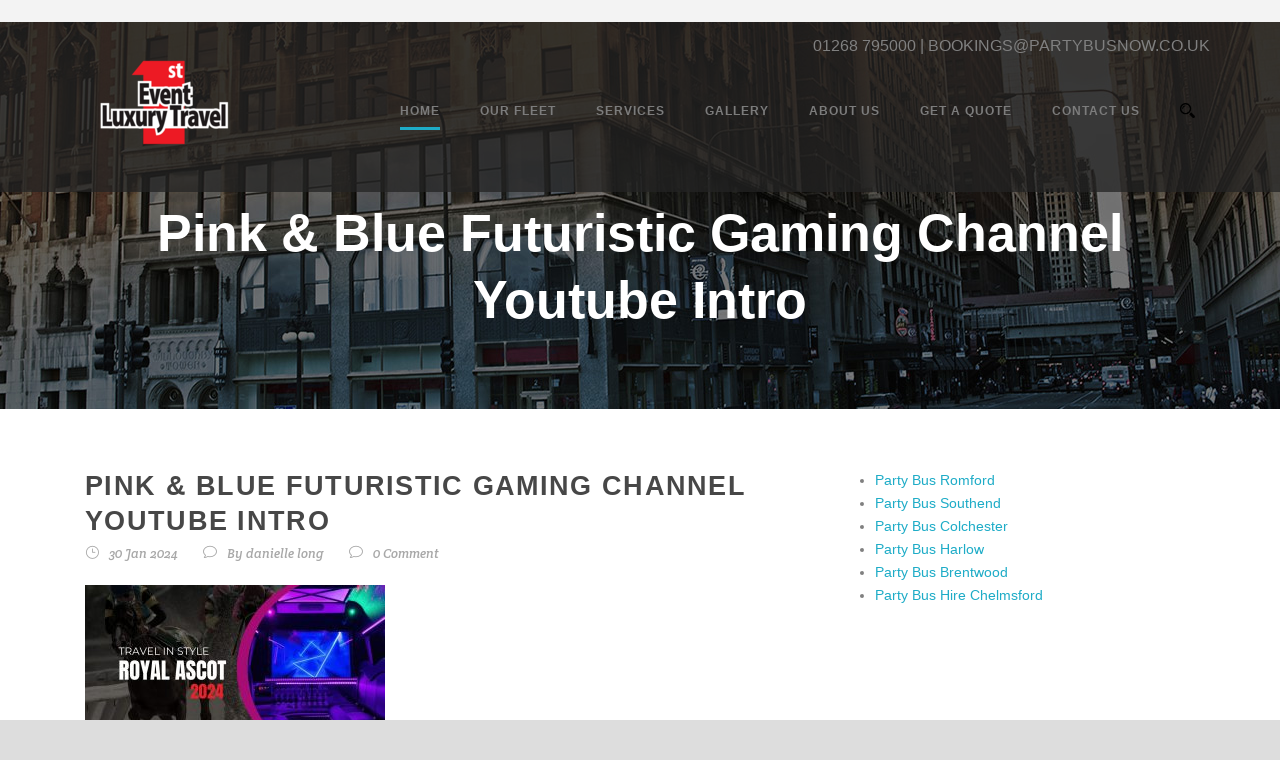

--- FILE ---
content_type: text/html; charset=UTF-8
request_url: https://1steventlimousines.co.uk/pink-blue-futuristic-gaming-channel-youtube-intro
body_size: 14549
content:
<!DOCTYPE html>
<!--[if IE 7]><html class="ie ie7 ltie8 ltie9" dir="ltr" lang="en-GB" prefix="og: https://ogp.me/ns#"><![endif]-->
<!--[if IE 8]><html class="ie ie8 ltie9" dir="ltr" lang="en-GB" prefix="og: https://ogp.me/ns#"><![endif]-->
<!--[if !(IE 7) | !(IE 8)  ]><!-->
<html dir="ltr" lang="en-GB" prefix="og: https://ogp.me/ns#">
<!--<![endif]-->

<head>
	<meta charset="UTF-8" />
	<meta name="viewport" content="initial-scale=1.0" />	
		
	<link rel="pingback" href="https://1steventlimousines.co.uk/xmlrpc.php" />
	<link rel="dns-prefetch" href="//cdn.hu-manity.co" />
		<!-- Cookie Compliance -->
		<script type="text/javascript">var huOptions = {"appID":"1steventlimousinescouk-2bb8250","currentLanguage":"en","blocking":false,"globalCookie":false,"isAdmin":false,"privacyConsent":true,"forms":[]};</script>
		<script type="text/javascript" src="https://cdn.hu-manity.co/hu-banner.min.js"></script><title>Pink &amp; Blue Futuristic Gaming Channel Youtube Intro | 1st Event Limousines</title>

		<!-- All in One SEO 4.9.3 - aioseo.com -->
	<meta name="robots" content="max-image-preview:large" />
	<meta name="author" content="danielle long"/>
	<link rel="canonical" href="https://1steventlimousines.co.uk/pink-blue-futuristic-gaming-channel-youtube-intro" />
	<meta name="generator" content="All in One SEO (AIOSEO) 4.9.3" />
		<meta property="og:locale" content="en_GB" />
		<meta property="og:site_name" content="1st Event Limousines" />
		<meta property="og:type" content="article" />
		<meta property="og:title" content="Pink &amp; Blue Futuristic Gaming Channel Youtube Intro | 1st Event Limousines" />
		<meta property="og:url" content="https://1steventlimousines.co.uk/pink-blue-futuristic-gaming-channel-youtube-intro" />
		<meta property="og:image" content="https://www.nickb105.sg-host.com/wp-content/uploads/2015/06/dodgefront1.png" />
		<meta property="og:image:secure_url" content="https://www.nickb105.sg-host.com/wp-content/uploads/2015/06/dodgefront1.png" />
		<meta property="article:published_time" content="2024-01-30T11:13:01+00:00" />
		<meta property="article:modified_time" content="2024-01-30T11:13:01+00:00" />
		<meta name="twitter:card" content="summary" />
		<meta name="twitter:title" content="Pink &amp; Blue Futuristic Gaming Channel Youtube Intro | 1st Event Limousines" />
		<meta name="twitter:image" content="https://www.nickb105.sg-host.com/wp-content/uploads/2015/06/dodgefront1.png" />
		<script type="application/ld+json" class="aioseo-schema">
			{"@context":"https:\/\/schema.org","@graph":[{"@type":"BreadcrumbList","@id":"https:\/\/1steventlimousines.co.uk\/pink-blue-futuristic-gaming-channel-youtube-intro#breadcrumblist","itemListElement":[{"@type":"ListItem","@id":"https:\/\/1steventlimousines.co.uk#listItem","position":1,"name":"Home","item":"https:\/\/1steventlimousines.co.uk","nextItem":{"@type":"ListItem","@id":"https:\/\/1steventlimousines.co.uk\/pink-blue-futuristic-gaming-channel-youtube-intro#listItem","name":"Pink &#038; Blue Futuristic Gaming Channel Youtube Intro"}},{"@type":"ListItem","@id":"https:\/\/1steventlimousines.co.uk\/pink-blue-futuristic-gaming-channel-youtube-intro#listItem","position":2,"name":"Pink &#038; Blue Futuristic Gaming Channel Youtube Intro","previousItem":{"@type":"ListItem","@id":"https:\/\/1steventlimousines.co.uk#listItem","name":"Home"}}]},{"@type":"ItemPage","@id":"https:\/\/1steventlimousines.co.uk\/pink-blue-futuristic-gaming-channel-youtube-intro#itempage","url":"https:\/\/1steventlimousines.co.uk\/pink-blue-futuristic-gaming-channel-youtube-intro","name":"Pink & Blue Futuristic Gaming Channel Youtube Intro | 1st Event Limousines","inLanguage":"en-GB","isPartOf":{"@id":"https:\/\/1steventlimousines.co.uk\/#website"},"breadcrumb":{"@id":"https:\/\/1steventlimousines.co.uk\/pink-blue-futuristic-gaming-channel-youtube-intro#breadcrumblist"},"author":{"@id":"https:\/\/1steventlimousines.co.uk\/author\/daniellelong#author"},"creator":{"@id":"https:\/\/1steventlimousines.co.uk\/author\/daniellelong#author"},"datePublished":"2024-01-30T11:13:01+00:00","dateModified":"2024-01-30T11:13:01+00:00"},{"@type":"Organization","@id":"https:\/\/1steventlimousines.co.uk\/#organization","name":"1st Event Limousines","url":"https:\/\/1steventlimousines.co.uk\/"},{"@type":"Person","@id":"https:\/\/1steventlimousines.co.uk\/author\/daniellelong#author","url":"https:\/\/1steventlimousines.co.uk\/author\/daniellelong","name":"danielle long","image":{"@type":"ImageObject","@id":"https:\/\/1steventlimousines.co.uk\/pink-blue-futuristic-gaming-channel-youtube-intro#authorImage","url":"https:\/\/secure.gravatar.com\/avatar\/c4bf1cd723d80f641e7a25f105d26b0e15ca5de9657f8694239476f6bd76e69d?s=96&d=mm&r=g","width":96,"height":96,"caption":"danielle long"}},{"@type":"WebSite","@id":"https:\/\/1steventlimousines.co.uk\/#website","url":"https:\/\/1steventlimousines.co.uk\/","name":"1st Event Limousines","inLanguage":"en-GB","publisher":{"@id":"https:\/\/1steventlimousines.co.uk\/#organization"}}]}
		</script>
		<!-- All in One SEO -->

<link rel='dns-prefetch' href='//maps.google.com' />
<link rel='dns-prefetch' href='//fonts.googleapis.com' />
<link rel="alternate" type="application/rss+xml" title="1st Event Limousines &raquo; Feed" href="https://1steventlimousines.co.uk/feed" />
<link rel="alternate" type="application/rss+xml" title="1st Event Limousines &raquo; Comments Feed" href="https://1steventlimousines.co.uk/comments/feed" />
<link rel="alternate" type="application/rss+xml" title="1st Event Limousines &raquo; Pink &#038; Blue Futuristic Gaming Channel Youtube Intro Comments Feed" href="https://1steventlimousines.co.uk/feed/?attachment_id=7333" />
<link rel="alternate" title="oEmbed (JSON)" type="application/json+oembed" href="https://1steventlimousines.co.uk/wp-json/oembed/1.0/embed?url=https%3A%2F%2F1steventlimousines.co.uk%2Fpink-blue-futuristic-gaming-channel-youtube-intro" />
<link rel="alternate" title="oEmbed (XML)" type="text/xml+oembed" href="https://1steventlimousines.co.uk/wp-json/oembed/1.0/embed?url=https%3A%2F%2F1steventlimousines.co.uk%2Fpink-blue-futuristic-gaming-channel-youtube-intro&#038;format=xml" />
<style id='wp-img-auto-sizes-contain-inline-css' type='text/css'>
img:is([sizes=auto i],[sizes^="auto," i]){contain-intrinsic-size:3000px 1500px}
/*# sourceURL=wp-img-auto-sizes-contain-inline-css */
</style>
<link rel='stylesheet' id='layerslider-css' href='https://1steventlimousines.co.uk/wp-content/plugins/LayerSlider/assets/static/layerslider/css/layerslider.css?ver=8.1.2' type='text/css' media='all' />
<style id='wp-emoji-styles-inline-css' type='text/css'>

	img.wp-smiley, img.emoji {
		display: inline !important;
		border: none !important;
		box-shadow: none !important;
		height: 1em !important;
		width: 1em !important;
		margin: 0 0.07em !important;
		vertical-align: -0.1em !important;
		background: none !important;
		padding: 0 !important;
	}
/*# sourceURL=wp-emoji-styles-inline-css */
</style>
<style id='wp-block-library-inline-css' type='text/css'>
:root{--wp-block-synced-color:#7a00df;--wp-block-synced-color--rgb:122,0,223;--wp-bound-block-color:var(--wp-block-synced-color);--wp-editor-canvas-background:#ddd;--wp-admin-theme-color:#007cba;--wp-admin-theme-color--rgb:0,124,186;--wp-admin-theme-color-darker-10:#006ba1;--wp-admin-theme-color-darker-10--rgb:0,107,160.5;--wp-admin-theme-color-darker-20:#005a87;--wp-admin-theme-color-darker-20--rgb:0,90,135;--wp-admin-border-width-focus:2px}@media (min-resolution:192dpi){:root{--wp-admin-border-width-focus:1.5px}}.wp-element-button{cursor:pointer}:root .has-very-light-gray-background-color{background-color:#eee}:root .has-very-dark-gray-background-color{background-color:#313131}:root .has-very-light-gray-color{color:#eee}:root .has-very-dark-gray-color{color:#313131}:root .has-vivid-green-cyan-to-vivid-cyan-blue-gradient-background{background:linear-gradient(135deg,#00d084,#0693e3)}:root .has-purple-crush-gradient-background{background:linear-gradient(135deg,#34e2e4,#4721fb 50%,#ab1dfe)}:root .has-hazy-dawn-gradient-background{background:linear-gradient(135deg,#faaca8,#dad0ec)}:root .has-subdued-olive-gradient-background{background:linear-gradient(135deg,#fafae1,#67a671)}:root .has-atomic-cream-gradient-background{background:linear-gradient(135deg,#fdd79a,#004a59)}:root .has-nightshade-gradient-background{background:linear-gradient(135deg,#330968,#31cdcf)}:root .has-midnight-gradient-background{background:linear-gradient(135deg,#020381,#2874fc)}:root{--wp--preset--font-size--normal:16px;--wp--preset--font-size--huge:42px}.has-regular-font-size{font-size:1em}.has-larger-font-size{font-size:2.625em}.has-normal-font-size{font-size:var(--wp--preset--font-size--normal)}.has-huge-font-size{font-size:var(--wp--preset--font-size--huge)}.has-text-align-center{text-align:center}.has-text-align-left{text-align:left}.has-text-align-right{text-align:right}.has-fit-text{white-space:nowrap!important}#end-resizable-editor-section{display:none}.aligncenter{clear:both}.items-justified-left{justify-content:flex-start}.items-justified-center{justify-content:center}.items-justified-right{justify-content:flex-end}.items-justified-space-between{justify-content:space-between}.screen-reader-text{border:0;clip-path:inset(50%);height:1px;margin:-1px;overflow:hidden;padding:0;position:absolute;width:1px;word-wrap:normal!important}.screen-reader-text:focus{background-color:#ddd;clip-path:none;color:#444;display:block;font-size:1em;height:auto;left:5px;line-height:normal;padding:15px 23px 14px;text-decoration:none;top:5px;width:auto;z-index:100000}html :where(.has-border-color){border-style:solid}html :where([style*=border-top-color]){border-top-style:solid}html :where([style*=border-right-color]){border-right-style:solid}html :where([style*=border-bottom-color]){border-bottom-style:solid}html :where([style*=border-left-color]){border-left-style:solid}html :where([style*=border-width]){border-style:solid}html :where([style*=border-top-width]){border-top-style:solid}html :where([style*=border-right-width]){border-right-style:solid}html :where([style*=border-bottom-width]){border-bottom-style:solid}html :where([style*=border-left-width]){border-left-style:solid}html :where(img[class*=wp-image-]){height:auto;max-width:100%}:where(figure){margin:0 0 1em}html :where(.is-position-sticky){--wp-admin--admin-bar--position-offset:var(--wp-admin--admin-bar--height,0px)}@media screen and (max-width:600px){html :where(.is-position-sticky){--wp-admin--admin-bar--position-offset:0px}}

/*# sourceURL=wp-block-library-inline-css */
</style><style id='wp-block-list-inline-css' type='text/css'>
ol,ul{box-sizing:border-box}:root :where(.wp-block-list.has-background){padding:1.25em 2.375em}
/*# sourceURL=https://1steventlimousines.co.uk/wp-includes/blocks/list/style.min.css */
</style>
<style id='global-styles-inline-css' type='text/css'>
:root{--wp--preset--aspect-ratio--square: 1;--wp--preset--aspect-ratio--4-3: 4/3;--wp--preset--aspect-ratio--3-4: 3/4;--wp--preset--aspect-ratio--3-2: 3/2;--wp--preset--aspect-ratio--2-3: 2/3;--wp--preset--aspect-ratio--16-9: 16/9;--wp--preset--aspect-ratio--9-16: 9/16;--wp--preset--color--black: #000000;--wp--preset--color--cyan-bluish-gray: #abb8c3;--wp--preset--color--white: #ffffff;--wp--preset--color--pale-pink: #f78da7;--wp--preset--color--vivid-red: #cf2e2e;--wp--preset--color--luminous-vivid-orange: #ff6900;--wp--preset--color--luminous-vivid-amber: #fcb900;--wp--preset--color--light-green-cyan: #7bdcb5;--wp--preset--color--vivid-green-cyan: #00d084;--wp--preset--color--pale-cyan-blue: #8ed1fc;--wp--preset--color--vivid-cyan-blue: #0693e3;--wp--preset--color--vivid-purple: #9b51e0;--wp--preset--gradient--vivid-cyan-blue-to-vivid-purple: linear-gradient(135deg,rgb(6,147,227) 0%,rgb(155,81,224) 100%);--wp--preset--gradient--light-green-cyan-to-vivid-green-cyan: linear-gradient(135deg,rgb(122,220,180) 0%,rgb(0,208,130) 100%);--wp--preset--gradient--luminous-vivid-amber-to-luminous-vivid-orange: linear-gradient(135deg,rgb(252,185,0) 0%,rgb(255,105,0) 100%);--wp--preset--gradient--luminous-vivid-orange-to-vivid-red: linear-gradient(135deg,rgb(255,105,0) 0%,rgb(207,46,46) 100%);--wp--preset--gradient--very-light-gray-to-cyan-bluish-gray: linear-gradient(135deg,rgb(238,238,238) 0%,rgb(169,184,195) 100%);--wp--preset--gradient--cool-to-warm-spectrum: linear-gradient(135deg,rgb(74,234,220) 0%,rgb(151,120,209) 20%,rgb(207,42,186) 40%,rgb(238,44,130) 60%,rgb(251,105,98) 80%,rgb(254,248,76) 100%);--wp--preset--gradient--blush-light-purple: linear-gradient(135deg,rgb(255,206,236) 0%,rgb(152,150,240) 100%);--wp--preset--gradient--blush-bordeaux: linear-gradient(135deg,rgb(254,205,165) 0%,rgb(254,45,45) 50%,rgb(107,0,62) 100%);--wp--preset--gradient--luminous-dusk: linear-gradient(135deg,rgb(255,203,112) 0%,rgb(199,81,192) 50%,rgb(65,88,208) 100%);--wp--preset--gradient--pale-ocean: linear-gradient(135deg,rgb(255,245,203) 0%,rgb(182,227,212) 50%,rgb(51,167,181) 100%);--wp--preset--gradient--electric-grass: linear-gradient(135deg,rgb(202,248,128) 0%,rgb(113,206,126) 100%);--wp--preset--gradient--midnight: linear-gradient(135deg,rgb(2,3,129) 0%,rgb(40,116,252) 100%);--wp--preset--font-size--small: 13px;--wp--preset--font-size--medium: 20px;--wp--preset--font-size--large: 36px;--wp--preset--font-size--x-large: 42px;--wp--preset--spacing--20: 0.44rem;--wp--preset--spacing--30: 0.67rem;--wp--preset--spacing--40: 1rem;--wp--preset--spacing--50: 1.5rem;--wp--preset--spacing--60: 2.25rem;--wp--preset--spacing--70: 3.38rem;--wp--preset--spacing--80: 5.06rem;--wp--preset--shadow--natural: 6px 6px 9px rgba(0, 0, 0, 0.2);--wp--preset--shadow--deep: 12px 12px 50px rgba(0, 0, 0, 0.4);--wp--preset--shadow--sharp: 6px 6px 0px rgba(0, 0, 0, 0.2);--wp--preset--shadow--outlined: 6px 6px 0px -3px rgb(255, 255, 255), 6px 6px rgb(0, 0, 0);--wp--preset--shadow--crisp: 6px 6px 0px rgb(0, 0, 0);}:where(.is-layout-flex){gap: 0.5em;}:where(.is-layout-grid){gap: 0.5em;}body .is-layout-flex{display: flex;}.is-layout-flex{flex-wrap: wrap;align-items: center;}.is-layout-flex > :is(*, div){margin: 0;}body .is-layout-grid{display: grid;}.is-layout-grid > :is(*, div){margin: 0;}:where(.wp-block-columns.is-layout-flex){gap: 2em;}:where(.wp-block-columns.is-layout-grid){gap: 2em;}:where(.wp-block-post-template.is-layout-flex){gap: 1.25em;}:where(.wp-block-post-template.is-layout-grid){gap: 1.25em;}.has-black-color{color: var(--wp--preset--color--black) !important;}.has-cyan-bluish-gray-color{color: var(--wp--preset--color--cyan-bluish-gray) !important;}.has-white-color{color: var(--wp--preset--color--white) !important;}.has-pale-pink-color{color: var(--wp--preset--color--pale-pink) !important;}.has-vivid-red-color{color: var(--wp--preset--color--vivid-red) !important;}.has-luminous-vivid-orange-color{color: var(--wp--preset--color--luminous-vivid-orange) !important;}.has-luminous-vivid-amber-color{color: var(--wp--preset--color--luminous-vivid-amber) !important;}.has-light-green-cyan-color{color: var(--wp--preset--color--light-green-cyan) !important;}.has-vivid-green-cyan-color{color: var(--wp--preset--color--vivid-green-cyan) !important;}.has-pale-cyan-blue-color{color: var(--wp--preset--color--pale-cyan-blue) !important;}.has-vivid-cyan-blue-color{color: var(--wp--preset--color--vivid-cyan-blue) !important;}.has-vivid-purple-color{color: var(--wp--preset--color--vivid-purple) !important;}.has-black-background-color{background-color: var(--wp--preset--color--black) !important;}.has-cyan-bluish-gray-background-color{background-color: var(--wp--preset--color--cyan-bluish-gray) !important;}.has-white-background-color{background-color: var(--wp--preset--color--white) !important;}.has-pale-pink-background-color{background-color: var(--wp--preset--color--pale-pink) !important;}.has-vivid-red-background-color{background-color: var(--wp--preset--color--vivid-red) !important;}.has-luminous-vivid-orange-background-color{background-color: var(--wp--preset--color--luminous-vivid-orange) !important;}.has-luminous-vivid-amber-background-color{background-color: var(--wp--preset--color--luminous-vivid-amber) !important;}.has-light-green-cyan-background-color{background-color: var(--wp--preset--color--light-green-cyan) !important;}.has-vivid-green-cyan-background-color{background-color: var(--wp--preset--color--vivid-green-cyan) !important;}.has-pale-cyan-blue-background-color{background-color: var(--wp--preset--color--pale-cyan-blue) !important;}.has-vivid-cyan-blue-background-color{background-color: var(--wp--preset--color--vivid-cyan-blue) !important;}.has-vivid-purple-background-color{background-color: var(--wp--preset--color--vivid-purple) !important;}.has-black-border-color{border-color: var(--wp--preset--color--black) !important;}.has-cyan-bluish-gray-border-color{border-color: var(--wp--preset--color--cyan-bluish-gray) !important;}.has-white-border-color{border-color: var(--wp--preset--color--white) !important;}.has-pale-pink-border-color{border-color: var(--wp--preset--color--pale-pink) !important;}.has-vivid-red-border-color{border-color: var(--wp--preset--color--vivid-red) !important;}.has-luminous-vivid-orange-border-color{border-color: var(--wp--preset--color--luminous-vivid-orange) !important;}.has-luminous-vivid-amber-border-color{border-color: var(--wp--preset--color--luminous-vivid-amber) !important;}.has-light-green-cyan-border-color{border-color: var(--wp--preset--color--light-green-cyan) !important;}.has-vivid-green-cyan-border-color{border-color: var(--wp--preset--color--vivid-green-cyan) !important;}.has-pale-cyan-blue-border-color{border-color: var(--wp--preset--color--pale-cyan-blue) !important;}.has-vivid-cyan-blue-border-color{border-color: var(--wp--preset--color--vivid-cyan-blue) !important;}.has-vivid-purple-border-color{border-color: var(--wp--preset--color--vivid-purple) !important;}.has-vivid-cyan-blue-to-vivid-purple-gradient-background{background: var(--wp--preset--gradient--vivid-cyan-blue-to-vivid-purple) !important;}.has-light-green-cyan-to-vivid-green-cyan-gradient-background{background: var(--wp--preset--gradient--light-green-cyan-to-vivid-green-cyan) !important;}.has-luminous-vivid-amber-to-luminous-vivid-orange-gradient-background{background: var(--wp--preset--gradient--luminous-vivid-amber-to-luminous-vivid-orange) !important;}.has-luminous-vivid-orange-to-vivid-red-gradient-background{background: var(--wp--preset--gradient--luminous-vivid-orange-to-vivid-red) !important;}.has-very-light-gray-to-cyan-bluish-gray-gradient-background{background: var(--wp--preset--gradient--very-light-gray-to-cyan-bluish-gray) !important;}.has-cool-to-warm-spectrum-gradient-background{background: var(--wp--preset--gradient--cool-to-warm-spectrum) !important;}.has-blush-light-purple-gradient-background{background: var(--wp--preset--gradient--blush-light-purple) !important;}.has-blush-bordeaux-gradient-background{background: var(--wp--preset--gradient--blush-bordeaux) !important;}.has-luminous-dusk-gradient-background{background: var(--wp--preset--gradient--luminous-dusk) !important;}.has-pale-ocean-gradient-background{background: var(--wp--preset--gradient--pale-ocean) !important;}.has-electric-grass-gradient-background{background: var(--wp--preset--gradient--electric-grass) !important;}.has-midnight-gradient-background{background: var(--wp--preset--gradient--midnight) !important;}.has-small-font-size{font-size: var(--wp--preset--font-size--small) !important;}.has-medium-font-size{font-size: var(--wp--preset--font-size--medium) !important;}.has-large-font-size{font-size: var(--wp--preset--font-size--large) !important;}.has-x-large-font-size{font-size: var(--wp--preset--font-size--x-large) !important;}
/*# sourceURL=global-styles-inline-css */
</style>

<style id='classic-theme-styles-inline-css' type='text/css'>
/*! This file is auto-generated */
.wp-block-button__link{color:#fff;background-color:#32373c;border-radius:9999px;box-shadow:none;text-decoration:none;padding:calc(.667em + 2px) calc(1.333em + 2px);font-size:1.125em}.wp-block-file__button{background:#32373c;color:#fff;text-decoration:none}
/*# sourceURL=/wp-includes/css/classic-themes.min.css */
</style>
<link rel='stylesheet' id='contact-form-7-css' href='https://1steventlimousines.co.uk/wp-content/plugins/contact-form-7/includes/css/styles.css?ver=6.1.4' type='text/css' media='all' />
<link rel='stylesheet' id='wpgmp-frontend-css' href='https://1steventlimousines.co.uk/wp-content/plugins/wp-google-map-plugin/assets/css/wpgmp_all_frontend.css?ver=4.9.0' type='text/css' media='all' />
<link rel='stylesheet' id='style-css' href='https://1steventlimousines.co.uk/wp-content/themes/limoking/style.css?ver=6.9' type='text/css' media='all' />
<link rel='stylesheet' id='Crete-Round-google-font-css' href='https://fonts.googleapis.com/css?family=Crete+Round%3Aregular%2Citalic&#038;subset=latin-ext%2Clatin&#038;ver=6.9' type='text/css' media='all' />
<link rel='stylesheet' id='superfish-css' href='https://1steventlimousines.co.uk/wp-content/themes/limoking/plugins/superfish/css/superfish.css?ver=6.9' type='text/css' media='all' />
<link rel='stylesheet' id='dlmenu-css' href='https://1steventlimousines.co.uk/wp-content/themes/limoking/plugins/dl-menu/component.css?ver=6.9' type='text/css' media='all' />
<link rel='stylesheet' id='font-awesome-css' href='https://1steventlimousines.co.uk/wp-content/themes/limoking/plugins/font-awesome-new/css/font-awesome.min.css?ver=6.9' type='text/css' media='all' />
<link rel='stylesheet' id='elegant-font-css' href='https://1steventlimousines.co.uk/wp-content/themes/limoking/plugins/elegant-font/style.css?ver=6.9' type='text/css' media='all' />
<link rel='stylesheet' id='jquery-fancybox-css' href='https://1steventlimousines.co.uk/wp-content/themes/limoking/plugins/fancybox/jquery.fancybox.css?ver=6.9' type='text/css' media='all' />
<link rel='stylesheet' id='limoking-flexslider-css' href='https://1steventlimousines.co.uk/wp-content/themes/limoking/plugins/flexslider/flexslider.css?ver=6.9' type='text/css' media='all' />
<link rel='stylesheet' id='style-responsive-css' href='https://1steventlimousines.co.uk/wp-content/themes/limoking/stylesheet/style-responsive.css?ver=6.9' type='text/css' media='all' />
<link rel='stylesheet' id='style-custom-css' href='https://1steventlimousines.co.uk/wp-content/themes/limoking/stylesheet/style-custom.css?ver=6.9' type='text/css' media='all' />
<link rel='stylesheet' id='ms-main-css' href='https://1steventlimousines.co.uk/wp-content/plugins/masterslider/public/assets/css/masterslider.main.css?ver=3.6.1' type='text/css' media='all' />
<link rel='stylesheet' id='ms-custom-css' href='https://1steventlimousines.co.uk/wp-content/uploads/masterslider/custom.css?ver=13.5' type='text/css' media='all' />
<script type="text/javascript" src="https://1steventlimousines.co.uk/wp-includes/js/jquery/jquery.min.js?ver=3.7.1" id="jquery-core-js"></script>
<script type="text/javascript" src="https://1steventlimousines.co.uk/wp-includes/js/jquery/jquery-migrate.min.js?ver=3.4.1" id="jquery-migrate-js"></script>
<script type="text/javascript" id="layerslider-utils-js-extra">
/* <![CDATA[ */
var LS_Meta = {"v":"8.1.2","fixGSAP":"1"};
//# sourceURL=layerslider-utils-js-extra
/* ]]> */
</script>
<script type="text/javascript" src="https://1steventlimousines.co.uk/wp-content/plugins/LayerSlider/assets/static/layerslider/js/layerslider.utils.js?ver=8.1.2" id="layerslider-utils-js"></script>
<script type="text/javascript" src="https://1steventlimousines.co.uk/wp-content/plugins/LayerSlider/assets/static/layerslider/js/layerslider.kreaturamedia.jquery.js?ver=8.1.2" id="layerslider-js"></script>
<script type="text/javascript" src="https://1steventlimousines.co.uk/wp-content/plugins/LayerSlider/assets/static/layerslider/js/layerslider.transitions.js?ver=8.1.2" id="layerslider-transitions-js"></script>
<meta name="generator" content="Powered by LayerSlider 8.1.2 - Build Heros, Sliders, and Popups. Create Animations and Beautiful, Rich Web Content as Easy as Never Before on WordPress." />
<!-- LayerSlider updates and docs at: https://layerslider.com -->
<link rel="https://api.w.org/" href="https://1steventlimousines.co.uk/wp-json/" /><link rel="alternate" title="JSON" type="application/json" href="https://1steventlimousines.co.uk/wp-json/wp/v2/media/7333" /><link rel="EditURI" type="application/rsd+xml" title="RSD" href="https://1steventlimousines.co.uk/xmlrpc.php?rsd" />
<meta name="generator" content="WordPress 6.9" />
<link rel='shortlink' href='https://1steventlimousines.co.uk/?p=7333' />
<script>var ms_grabbing_curosr='https://1steventlimousines.co.uk/wp-content/plugins/masterslider/public/assets/css/common/grabbing.cur',ms_grab_curosr='https://1steventlimousines.co.uk/wp-content/plugins/masterslider/public/assets/css/common/grab.cur';</script>
<meta name="generator" content="MasterSlider 3.6.1 - Responsive Touch Image Slider" />
<!-- load the script for older ie version -->
<!--[if lt IE 9]>
<script src="https://1steventlimousines.co.uk/wp-content/themes/limoking/javascript/html5.js" type="text/javascript"></script>
<script src="https://1steventlimousines.co.uk/wp-content/themes/limoking/plugins/easy-pie-chart/excanvas.js" type="text/javascript"></script>
<![endif]-->
<style type="text/css">.recentcomments a{display:inline !important;padding:0 !important;margin:0 !important;}</style><link rel="icon" href="https://1steventlimousines.co.uk/wp-content/uploads/2023/04/cropped-thumbnail_No-Stars-Reworked-New-Final-Logo-01-32x32.png" sizes="32x32" />
<link rel="icon" href="https://1steventlimousines.co.uk/wp-content/uploads/2023/04/cropped-thumbnail_No-Stars-Reworked-New-Final-Logo-01-192x192.png" sizes="192x192" />
<link rel="apple-touch-icon" href="https://1steventlimousines.co.uk/wp-content/uploads/2023/04/cropped-thumbnail_No-Stars-Reworked-New-Final-Logo-01-180x180.png" />
<meta name="msapplication-TileImage" content="https://1steventlimousines.co.uk/wp-content/uploads/2023/04/cropped-thumbnail_No-Stars-Reworked-New-Final-Logo-01-270x270.png" />
<script async src="https://www.googletagmanager.com/gtag/js?id=G-3WZEJ5BEBW"></script> <script> window.dataLayer = window.dataLayer || []; function gtag(){dataLayer.push(arguments);} gtag('js', new Date()); gtag('config', 'G-3WZEJ5BEBW'); </script>
</head>

<body class="attachment wp-singular attachment-template-default single single-attachment postid-7333 attachmentid-7333 attachment-jpeg wp-theme-limoking cookies-not-set _masterslider _msp_version_3.6.1">
<div class="body-wrapper  float-menu" data-home="https://1steventlimousines.co.uk/" >
		<header class="limoking-header-wrapper header-style-5-wrapper limoking-header-with-top-bar">
		<!-- top navigation -->
				<div class="top-navigation-wrapper">
			<div class="top-navigation-container container">
				<div class="top-navigation-left">
					<div class="top-navigation-left-text">
										</div>
				</div>
				<div class="top-navigation-right">
					<div class="top-social-wrapper">
						<div class="clear"></div>					</div>	
				</div>
				<div class="clear"></div>
			</div>
		</div>
						<div id="limoking-header-substitute" ></div>
		<div class="limoking-header-inner header-inner-header-style-5">
			<div class="limoking-header-container container">
				<div class="limoking-header-inner-overlay"></div>
				
				
				<!-- logo -->
<div class="limoking-logo">
	<div class="limoking-logo-inner">
		<a href="https://1steventlimousines.co.uk/" >
			<img src="https://1steventlimousines.co.uk/wp-content/uploads/2024/01/imageedit_4_4639069865.png" alt="" width="148" height="101" />		</a>
	</div>
	<div class="limoking-responsive-navigation dl-menuwrapper" id="limoking-responsive-navigation" ><button class="dl-trigger">Open Menu</button><ul id="menu-main-menu" class="dl-menu limoking-main-mobile-menu"><li id="menu-item-6371" class="menu-item menu-item-type-post_type menu-item-object-page menu-item-home menu-item-6371"><a href="https://1steventlimousines.co.uk/">Home</a></li>
<li id="menu-item-6455" class="menu-item menu-item-type-post_type menu-item-object-page menu-item-6455"><a href="https://1steventlimousines.co.uk/fleet">Our Fleet</a></li>
<li id="menu-item-6579" class="menu-item menu-item-type-post_type menu-item-object-page menu-item-6579"><a href="https://1steventlimousines.co.uk/services">Services</a></li>
<li id="menu-item-6462" class="menu-item menu-item-type-post_type menu-item-object-page menu-item-6462"><a href="https://1steventlimousines.co.uk/gallery">Gallery</a></li>
<li id="menu-item-6444" class="menu-item menu-item-type-post_type menu-item-object-page menu-item-6444"><a href="https://1steventlimousines.co.uk/about-us">About Us</a></li>
<li id="menu-item-6473" class="menu-item menu-item-type-post_type menu-item-object-page menu-item-6473"><a href="https://1steventlimousines.co.uk/limo-quote">Get A Quote</a></li>
<li id="menu-item-6402" class="menu-item menu-item-type-post_type menu-item-object-page menu-item-6402"><a href="https://1steventlimousines.co.uk/contact-us">Contact Us</a></li>
</ul></div></div>
<div class="limoking-logo-right-wrapper" ><div class="limoking-logo-right-text">01268 795000 | BOOKINGS@PARTYBUSNOW.CO.UK</div><div class="limoking-navigation-wrapper"><nav class="limoking-navigation" id="limoking-main-navigation" ><ul id="menu-main-menu-1" class="sf-menu limoking-main-menu"><li  class="menu-item menu-item-type-post_type menu-item-object-page menu-item-home menu-item-6371menu-item menu-item-type-post_type menu-item-object-page menu-item-home menu-item-6371 limoking-normal-menu"><a href="https://1steventlimousines.co.uk/">Home</a></li>
<li  class="menu-item menu-item-type-post_type menu-item-object-page menu-item-6455menu-item menu-item-type-post_type menu-item-object-page menu-item-6455 limoking-normal-menu"><a href="https://1steventlimousines.co.uk/fleet">Our Fleet</a></li>
<li  class="menu-item menu-item-type-post_type menu-item-object-page menu-item-6579menu-item menu-item-type-post_type menu-item-object-page menu-item-6579 limoking-normal-menu"><a href="https://1steventlimousines.co.uk/services">Services</a></li>
<li  class="menu-item menu-item-type-post_type menu-item-object-page menu-item-6462menu-item menu-item-type-post_type menu-item-object-page menu-item-6462 limoking-normal-menu"><a href="https://1steventlimousines.co.uk/gallery">Gallery</a></li>
<li  class="menu-item menu-item-type-post_type menu-item-object-page menu-item-6444menu-item menu-item-type-post_type menu-item-object-page menu-item-6444 limoking-normal-menu"><a href="https://1steventlimousines.co.uk/about-us">About Us</a></li>
<li  class="menu-item menu-item-type-post_type menu-item-object-page menu-item-6473menu-item menu-item-type-post_type menu-item-object-page menu-item-6473 limoking-normal-menu"><a href="https://1steventlimousines.co.uk/limo-quote">Get A Quote</a></li>
<li  class="menu-item menu-item-type-post_type menu-item-object-page menu-item-6402menu-item menu-item-type-post_type menu-item-object-page menu-item-6402 limoking-normal-menu"><a href="https://1steventlimousines.co.uk/contact-us">Contact Us</a></li>
</ul><img id="limoking-menu-search-button" src="https://1steventlimousines.co.uk/wp-content/themes/limoking/images/magnifier-dark.png" alt="" width="58" height="59" />
<div class="limoking-menu-search" id="limoking-menu-search">
	<form method="get" id="searchform" action="https://1steventlimousines.co.uk//">
				<div class="search-text">
			<input type="text" value="Type Keywords" name="s" autocomplete="off" data-default="Type Keywords" />
		</div>
		<input type="submit" value="" />
		<div class="clear"></div>
	</form>	
</div>		
</nav><div class="limoking-navigation-gimmick" id="limoking-navigation-gimmick"></div><div class="clear"></div></div></div>				<div class="clear"></div>
			</div>
		</div>
	</header>
	
			<div class="limoking-page-title-wrapper header-style-5-title-wrapper"  >
			<div class="limoking-page-title-overlay"></div>
			<div class="limoking-page-title-container container" >
				<h1 class="limoking-page-title">Pink &#038; Blue Futuristic Gaming Channel Youtube Intro</h1>
							</div>	
		</div>	
		<!-- is search -->	<div class="content-wrapper"><div class="limoking-content">

		<div class="with-sidebar-wrapper">
		<div class="with-sidebar-container container">
			<div class="with-sidebar-left eight columns">
				<div class="with-sidebar-content twelve columns">
					<div class="limoking-item limoking-blog-full limoking-item-start-content">
										
						<!-- get the content based on post format -->
						
<article id="post-7333" class="post-7333 attachment type-attachment status-inherit hentry">
	<div class="limoking-standard-style">
				
		
		<div class="blog-content-wrapper" >
			<header class="post-header">
									<h1 class="limoking-blog-title">Pink &#038; Blue Futuristic Gaming Channel Youtube Intro</h1>
					
				
				<div class="limoking-blog-info limoking-info-font"><div class="blog-info blog-date limoking-skin-info"><i class="icon_clock_alt"></i><a href="https://1steventlimousines.co.uk/2024/01/30">30 Jan 2024</a></div><div class="blog-info blog-author limoking-skin-info"><i class="icon_comment_alt"></i>By <a href="https://1steventlimousines.co.uk/author/daniellelong" title="Posts by danielle long" rel="author">danielle long</a></div><div class="blog-info blog-comment limoking-skin-info"><i class="icon_comment_alt"></i><a href="https://1steventlimousines.co.uk/pink-blue-futuristic-gaming-channel-youtube-intro#respond" >0 Comment</a></div><div class="clear"></div></div>			
				<div class="clear"></div>
			</header><!-- entry-header -->

			<div class="limoking-blog-content"><p class="attachment"><a href='https://1steventlimousines.co.uk/wp-content/uploads/2024/01/Pink-Blue-Futuristic-Gaming-Channel-Youtube-Intro.jpg'><img fetchpriority="high" decoding="async" width="300" height="169" src="https://1steventlimousines.co.uk/wp-content/uploads/2024/01/Pink-Blue-Futuristic-Gaming-Channel-Youtube-Intro-300x169.jpg" class="attachment-medium size-medium" alt="" srcset="https://1steventlimousines.co.uk/wp-content/uploads/2024/01/Pink-Blue-Futuristic-Gaming-Channel-Youtube-Intro-300x169.jpg 300w, https://1steventlimousines.co.uk/wp-content/uploads/2024/01/Pink-Blue-Futuristic-Gaming-Channel-Youtube-Intro-1024x576.jpg 1024w, https://1steventlimousines.co.uk/wp-content/uploads/2024/01/Pink-Blue-Futuristic-Gaming-Channel-Youtube-Intro-768x432.jpg 768w, https://1steventlimousines.co.uk/wp-content/uploads/2024/01/Pink-Blue-Futuristic-Gaming-Channel-Youtube-Intro-1536x864.jpg 1536w, https://1steventlimousines.co.uk/wp-content/uploads/2024/01/Pink-Blue-Futuristic-Gaming-Channel-Youtube-Intro.jpg 1920w" sizes="(max-width: 300px) 100vw, 300px" /></a></p>
</div>			
						<div class="limoking-single-blog-tag">
							</div>
					</div> <!-- blog content wrapper -->
	</div>
</article><!-- #post -->						
						<div class="limoking-social-share">
<span class="social-share-title">Share Post:</span>
	<a href="http://digg.com/submit?url=https://1steventlimousines.co.uk/pink-blue-futuristic-gaming-channel-youtube-intro&#038;title=Pink%20%26%23038%3B%20Blue%20Futuristic%20Gaming%20Channel%20Youtube%20Intro" target="_blank">
		<img src="https://1steventlimousines.co.uk/wp-content/themes/limoking/images/dark/social-icon/digg.png" alt="digg-share" width="32" height="32" />
	</a>

	<a href="http://www.facebook.com/share.php?u=https://1steventlimousines.co.uk/pink-blue-futuristic-gaming-channel-youtube-intro" target="_blank">
		<img src="https://1steventlimousines.co.uk/wp-content/themes/limoking/images/dark/social-icon/facebook.png" alt="facebook-share" width="32" height="32" />
	</a>

	<a href="https://plus.google.com/share?url=https://1steventlimousines.co.uk/pink-blue-futuristic-gaming-channel-youtube-intro" onclick="javascript:window.open(this.href,'', 'menubar=no,toolbar=no,resizable=yes,scrollbars=yes,height=400,width=500');return false;">
		<img src="https://1steventlimousines.co.uk/wp-content/themes/limoking/images/dark/social-icon/google-plus.png" alt="google-share" width="32" height="32" />
	</a>

	<a href="http://www.linkedin.com/shareArticle?mini=true&#038;url=https://1steventlimousines.co.uk/pink-blue-futuristic-gaming-channel-youtube-intro&#038;title=Pink%20%26%23038%3B%20Blue%20Futuristic%20Gaming%20Channel%20Youtube%20Intro" target="_blank">
		<img src="https://1steventlimousines.co.uk/wp-content/themes/limoking/images/dark/social-icon/linkedin.png" alt="linked-share" width="32" height="32" />
	</a>

	<a href="http://www.myspace.com/Modules/PostTo/Pages/?u=https://1steventlimousines.co.uk/pink-blue-futuristic-gaming-channel-youtube-intro" target="_blank">
		<img src="https://1steventlimousines.co.uk/wp-content/themes/limoking/images/dark/social-icon/my-space.png" alt="my-space-share" width="32" height="32" />
	</a>

	<a href="http://pinterest.com/pin/create/button/?url=https://1steventlimousines.co.uk/pink-blue-futuristic-gaming-channel-youtube-intro&media=https://1steventlimousines.co.uk/wp-content/uploads/2024/01/Pink-Blue-Futuristic-Gaming-Channel-Youtube-Intro-1024x576.jpg" class="pin-it-button" count-layout="horizontal" onclick="javascript:window.open(this.href,'', 'menubar=no,toolbar=no,resizable=yes,scrollbars=yes,height=300,width=600');return false;">
		<img src="https://1steventlimousines.co.uk/wp-content/themes/limoking/images/dark/social-icon/pinterest.png" alt="pinterest-share" width="32" height="32" />
	</a>	

	<a href="http://reddit.com/submit?url=https://1steventlimousines.co.uk/pink-blue-futuristic-gaming-channel-youtube-intro&#038;title=Pink%20%26%23038%3B%20Blue%20Futuristic%20Gaming%20Channel%20Youtube%20Intro" target="_blank">
		<img src="https://1steventlimousines.co.uk/wp-content/themes/limoking/images/dark/social-icon/reddit.png" alt="reddit-share" width="32" height="32" />
	</a>

	<a href="http://www.stumbleupon.com/submit?url=https://1steventlimousines.co.uk/pink-blue-futuristic-gaming-channel-youtube-intro&#038;title=Pink%20%26%23038%3B%20Blue%20Futuristic%20Gaming%20Channel%20Youtube%20Intro" target="_blank">
		<img src="https://1steventlimousines.co.uk/wp-content/themes/limoking/images/dark/social-icon/stumble-upon.png" alt="stumble-upon-share" width="32" height="32" />
	</a>

	<a href="http://twitter.com/home?status=Pink &#038; Blue Futuristic Gaming Channel Youtube Intro - https://1steventlimousines.co.uk/pink-blue-futuristic-gaming-channel-youtube-intro" target="_blank">
		<img src="https://1steventlimousines.co.uk/wp-content/themes/limoking/images/dark/social-icon/twitter.png" alt="twitter-share" width="32" height="32" />
	</a>
<div class="clear"></div>
</div>
									
						<nav class="limoking-single-nav">
							<div class="previous-nav"><a href="https://1steventlimousines.co.uk/pink-blue-futuristic-gaming-channel-youtube-intro" rel="prev"><i class="icon-angle-left"></i><span>Pink &#038; Blue Futuristic Gaming Channel Youtube Intro</span></a></div>														<div class="clear"></div>
						</nav><!-- .nav-single -->

						<!-- abou author section -->
													<div class="limoking-post-author">
							<h3 class="post-author-title" >About Post Author</h3>
							<div class="post-author-avartar"><img alt='' src='https://secure.gravatar.com/avatar/c4bf1cd723d80f641e7a25f105d26b0e15ca5de9657f8694239476f6bd76e69d?s=90&#038;d=mm&#038;r=g' srcset='https://secure.gravatar.com/avatar/c4bf1cd723d80f641e7a25f105d26b0e15ca5de9657f8694239476f6bd76e69d?s=180&#038;d=mm&#038;r=g 2x' class='avatar avatar-90 photo' height='90' width='90' decoding='async'/></div>
							<div class="post-author-content">
							<h4 class="post-author"><a href="https://1steventlimousines.co.uk/author/daniellelong" title="Posts by danielle long" rel="author">danielle long</a></h4>
														</div>
							<div class="clear"></div>
							</div>
												

						
<div id="comments" class="limoking-comments-area">

	<div id="respond" class="comment-respond">
		<h3 id="reply-title" class="comment-reply-title">Leave a Reply <small><a rel="nofollow" id="cancel-comment-reply-link" href="/pink-blue-futuristic-gaming-channel-youtube-intro#respond" style="display:none;">Cancel Reply</a></small></h3><form action="https://1steventlimousines.co.uk/wp-comments-post.php" method="post" id="commentform" class="comment-form"><div class="comment-form-comment"><textarea id="comment" name="comment" cols="45" rows="8" aria-required="true"></textarea></div><div class="comment-form-head"><input id="author" name="author" type="text" value="" data-default="Name*" size="30" aria-required='true' />
<input id="email" name="email" type="text" value="" data-default="Email*" size="30" aria-required='true' />
<input id="url" name="url" type="text" value="" data-default="Website" size="30" /><div class="clear"></div></div>
<p class="comment-form-cookies-consent"><input id="wp-comment-cookies-consent" name="wp-comment-cookies-consent" type="checkbox" value="yes" /><label for="wp-comment-cookies-consent">Save my name, email, and website in this browser for the next time I comment.</label></p>
<p class="form-submit"><input name="submit" type="submit" id="submit" class="submit" value="Post Comment" /> <input type='hidden' name='comment_post_ID' value='7333' id='comment_post_ID' />
<input type='hidden' name='comment_parent' id='comment_parent' value='0' />
</p>
			<script>
			if ( typeof huOptions !== 'undefined' ) {
				var huFormData = {"source":"wordpress","id":"wp_comment_form","title":"Comment Form","fields":{"subject":{"email":"email","first_name":"author"},"preferences":{"privacy":"wp-comment-cookies-consent"}}};
				var huFormNode = document.querySelector( '[id="commentform"]' );

				huFormData['node'] = huFormNode;
				huOptions['forms'].push( huFormData );
			}
			</script><p style="display: none !important;" class="akismet-fields-container" data-prefix="ak_"><label>&#916;<textarea name="ak_hp_textarea" cols="45" rows="8" maxlength="100"></textarea></label><input type="hidden" id="ak_js_1" name="ak_js" value="160"/><script>document.getElementById( "ak_js_1" ).setAttribute( "value", ( new Date() ).getTime() );</script></p></form>	</div><!-- #respond -->
	</div><!-- limoking-comment-area -->		
						
										</div>
				</div>
				
				<div class="clear"></div>
			</div>
			
<div class="limoking-sidebar limoking-right-sidebar four columns">
	<div class="limoking-item-start-content sidebar-right-item" >
	<div id="block-2" class="widget widget_block limoking-item limoking-widget">
<ul class="wp-block-list">
<li><a href="https://1steventlimousines.co.uk/party-bus-romford" data-type="page" data-id="7362">Party Bus Romford</a></li>



<li><a href="https://1steventlimousines.co.uk/party-bus-southend" data-type="page" data-id="7365">Party Bus Southend</a></li>



<li><a href="https://1steventlimousines.co.uk/party-bus-colchester" data-type="page" data-id="7356">Party Bus Colchester</a></li>



<li><a href="https://1steventlimousines.co.uk/party-bus-harlow" data-type="page" data-id="7359">Party Bus Harlow</a></li>



<li><a href="https://1steventlimousines.co.uk/party-bus-brentwood" data-type="page" data-id="7347">Party Bus Brentwood</a></li>



<li><a href="https://1steventlimousines.co.uk/party-bus-chelmsford" data-type="page" data-id="7352">Party Bus Hire Chelmsford</a></li>
</ul>
</div>	</div>
</div>
			<div class="clear"></div>
		</div>				
	</div>				

</div><!-- limoking-content -->
		<div class="clear" ></div>
	</div><!-- content wrapper -->

		
	<footer class="footer-wrapper" >
				<div class="footer-container container">
										<div class="footer-column three columns" id="footer-widget-1" >
					<div id="block-2" class="widget widget_block limoking-item limoking-widget">
<ul class="wp-block-list">
<li><a href="https://1steventlimousines.co.uk/party-bus-romford" data-type="page" data-id="7362">Party Bus Romford</a></li>



<li><a href="https://1steventlimousines.co.uk/party-bus-southend" data-type="page" data-id="7365">Party Bus Southend</a></li>



<li><a href="https://1steventlimousines.co.uk/party-bus-colchester" data-type="page" data-id="7356">Party Bus Colchester</a></li>



<li><a href="https://1steventlimousines.co.uk/party-bus-harlow" data-type="page" data-id="7359">Party Bus Harlow</a></li>



<li><a href="https://1steventlimousines.co.uk/party-bus-brentwood" data-type="page" data-id="7347">Party Bus Brentwood</a></li>



<li><a href="https://1steventlimousines.co.uk/party-bus-chelmsford" data-type="page" data-id="7352">Party Bus Hire Chelmsford</a></li>
</ul>
</div>				</div>
										<div class="footer-column three columns" id="footer-widget-2" >
					<div id="block-3" class="widget widget_block limoking-item limoking-widget">
<ul class="wp-block-list">
<li><a href="https://1steventlimousines.co.uk/limo-hire-romford" data-type="page" data-id="6779">Limo Hire Romford</a></li>



<li><a href="https://1steventlimousines.co.uk/limo-hire-southend" data-type="page" data-id="6933">Limo Hire Southend</a></li>



<li><a href="https://1steventlimousines.co.uk/limo-hire-colchester" data-type="page" data-id="6921">Limo Hire Colchester</a></li>



<li><a href="https://1steventlimousines.co.uk/limo-hire-harlow" data-type="page" data-id="6932">Limo Hire Harlow</a></li>



<li><a href="https://1steventlimousines.co.uk/limo-hire-brentwood" data-type="page" data-id="6929">Limo Hire Brentwood</a></li>



<li><a href="https://1steventlimousines.co.uk/limo-hire-chelmsford" data-type="page" data-id="6939">Limo Hire Chelmsford</a></li>
</ul>
</div>				</div>
										<div class="footer-column three columns" id="footer-widget-3" >
					<div id="block-6" class="widget widget_block limoking-item limoking-widget">
<ul class="wp-block-list">
<li><a href="https://1steventlimousines.co.uk/limo-quote">Beat My Quote</a></li>



<li><a href="https://1steventlimousines.co.uk/royal-ascot" data-type="page" data-id="6580">Royal Ascot</a></li>



<li><a href="https://1steventlimousines.co.uk/proms">Prom Limo Hire</a></li>



<li><a href="https://1steventlimousines.co.uk/hen-nights" data-type="page" data-id="6586">Hen Night Out Essex</a></li>



<li><a href="https://1steventlimousines.co.uk/weddings">Wedding Car Hire Essex</a></li>



<li><a href="https://1steventlimousines.co.uk/airports" data-type="page" data-id="6642">Airport Transfers</a></li>
</ul>
</div>				</div>
										<div class="footer-column three columns" id="footer-widget-4" >
									</div>
									<div class="clear"></div>
		</div>
				
				<div class="copyright-wrapper">
			<div class="copyright-container container">
				<div class="copyright-left">
									</div>
				<div class="copyright-right">
									</div>
				<div class="clear"></div>
			</div>
		</div>
			</footer>
	</div> <!-- body-wrapper -->
<script type="speculationrules">
{"prefetch":[{"source":"document","where":{"and":[{"href_matches":"/*"},{"not":{"href_matches":["/wp-*.php","/wp-admin/*","/wp-content/uploads/*","/wp-content/*","/wp-content/plugins/*","/wp-content/themes/limoking/*","/*\\?(.+)"]}},{"not":{"selector_matches":"a[rel~=\"nofollow\"]"}},{"not":{"selector_matches":".no-prefetch, .no-prefetch a"}}]},"eagerness":"conservative"}]}
</script>
<script type="text/javascript"></script><script type="text/javascript" src="https://1steventlimousines.co.uk/wp-includes/js/dist/hooks.min.js?ver=dd5603f07f9220ed27f1" id="wp-hooks-js"></script>
<script type="text/javascript" src="https://1steventlimousines.co.uk/wp-includes/js/dist/i18n.min.js?ver=c26c3dc7bed366793375" id="wp-i18n-js"></script>
<script type="text/javascript" id="wp-i18n-js-after">
/* <![CDATA[ */
wp.i18n.setLocaleData( { 'text direction\u0004ltr': [ 'ltr' ] } );
//# sourceURL=wp-i18n-js-after
/* ]]> */
</script>
<script type="text/javascript" src="https://1steventlimousines.co.uk/wp-content/plugins/contact-form-7/includes/swv/js/index.js?ver=6.1.4" id="swv-js"></script>
<script type="text/javascript" id="contact-form-7-js-translations">
/* <![CDATA[ */
( function( domain, translations ) {
	var localeData = translations.locale_data[ domain ] || translations.locale_data.messages;
	localeData[""].domain = domain;
	wp.i18n.setLocaleData( localeData, domain );
} )( "contact-form-7", {"translation-revision-date":"2024-05-21 11:58:24+0000","generator":"GlotPress\/4.0.1","domain":"messages","locale_data":{"messages":{"":{"domain":"messages","plural-forms":"nplurals=2; plural=n != 1;","lang":"en_GB"},"Error:":["Error:"]}},"comment":{"reference":"includes\/js\/index.js"}} );
//# sourceURL=contact-form-7-js-translations
/* ]]> */
</script>
<script type="text/javascript" id="contact-form-7-js-before">
/* <![CDATA[ */
var wpcf7 = {
    "api": {
        "root": "https:\/\/1steventlimousines.co.uk\/wp-json\/",
        "namespace": "contact-form-7\/v1"
    }
};
//# sourceURL=contact-form-7-js-before
/* ]]> */
</script>
<script type="text/javascript" src="https://1steventlimousines.co.uk/wp-content/plugins/contact-form-7/includes/js/index.js?ver=6.1.4" id="contact-form-7-js"></script>
<script type="text/javascript" src="https://1steventlimousines.co.uk/wp-includes/js/imagesloaded.min.js?ver=5.0.0" id="imagesloaded-js"></script>
<script type="text/javascript" src="https://1steventlimousines.co.uk/wp-includes/js/masonry.min.js?ver=4.2.2" id="masonry-js"></script>
<script type="text/javascript" src="https://1steventlimousines.co.uk/wp-includes/js/jquery/jquery.masonry.min.js?ver=3.1.2b" id="jquery-masonry-js"></script>
<script type="text/javascript" id="wpgmp-google-map-main-js-extra">
/* <![CDATA[ */
var wpgmp_local = {"language":"en","apiKey":"","urlforajax":"https://1steventlimousines.co.uk/wp-admin/admin-ajax.php","nonce":"48e0daf700","wpgmp_country_specific":"","wpgmp_countries":"","wpgmp_assets":"https://1steventlimousines.co.uk/wp-content/plugins/wp-google-map-plugin/assets/js/","days_to_remember":"","wpgmp_mapbox_key":"","map_provider":"google","route_provider":"openstreet","tiles_provider":"openstreet","use_advanced_marker":"","set_timeout":"100","debug_mode":"","select_radius":"Select Radius","search_placeholder":"Enter address or latitude or longitude or title or city or state or country or postal code here...","select":"Select","select_all":"Select All","select_category":"Select Category","all_location":"All","show_locations":"Show Locations","sort_by":"Sort by","wpgmp_not_working":"not working...","place_icon_url":"https://1steventlimousines.co.uk/wp-content/plugins/wp-google-map-plugin/assets/images/icons/","wpgmp_location_no_results":"No results found.","wpgmp_route_not_avilable":"Route is not available for your requested route.","image_path":"https://1steventlimousines.co.uk/wp-content/plugins/wp-google-map-plugin/assets/images/","default_marker_icon":"https://1steventlimousines.co.uk/wp-content/plugins/wp-google-map-plugin/assets/images/icons/marker-shape-2.svg","img_grid":"\u003Cspan class='span_grid'\u003E\u003Ca class='wpgmp_grid'\u003E\u003Ci class='wep-icon-grid'\u003E\u003C/i\u003E\u003C/a\u003E\u003C/span\u003E","img_list":"\u003Cspan class='span_list'\u003E\u003Ca class='wpgmp_list'\u003E\u003Ci class='wep-icon-list'\u003E\u003C/i\u003E\u003C/a\u003E\u003C/span\u003E","img_print":"\u003Cspan class='span_print'\u003E\u003Ca class='wpgmp_print' data-action='wpgmp-print'\u003E\u003Ci class='wep-icon-printer'\u003E\u003C/i\u003E\u003C/a\u003E\u003C/span\u003E","hide":"Hide","show":"Show","start_location":"Start Location","start_point":"Start Point","radius":"Radius","end_location":"End Location","take_current_location":"Take Current Location","center_location_message":"Your Location","driving":"Driving","bicycling":"Bicycling","walking":"Walking","transit":"Transit","metric":"Metric","imperial":"Imperial","find_direction":"Find Direction","miles":"Miles","km":"KM","show_amenities":"Show Amenities","find_location":"Find Locations","locate_me":"Locate Me","prev":"Prev","next":"Next","ajax_url":"https://1steventlimousines.co.uk/wp-admin/admin-ajax.php","no_routes":"No routes have been assigned to this map.","no_categories":"No categories have been assigned to the locations.","mobile_marker_size":[24,24],"desktop_marker_size":[32,32],"retina_marker_size":[64,64]};
//# sourceURL=wpgmp-google-map-main-js-extra
/* ]]> */
</script>
<script type="text/javascript" src="https://1steventlimousines.co.uk/wp-content/plugins/wp-google-map-plugin/assets/js/maps.js?ver=4.9.0" id="wpgmp-google-map-main-js"></script>
<script type="text/javascript" src="https://maps.google.com/maps/api/js?loading=async&amp;libraries=marker%2Cgeometry%2Cplaces%2Cdrawing&amp;callback=wpgmpInitMap&amp;language=en&amp;ver=4.9.0" id="wpgmp-google-api-js"></script>
<script type="text/javascript" src="https://1steventlimousines.co.uk/wp-content/plugins/wp-google-map-plugin/assets/js/wpgmp_frontend.js?ver=4.9.0" id="wpgmp-frontend-js"></script>
<script type="text/javascript" src="https://1steventlimousines.co.uk/wp-content/themes/limoking/plugins/superfish/js/superfish.js?ver=1.0" id="superfish-js"></script>
<script type="text/javascript" src="https://1steventlimousines.co.uk/wp-includes/js/hoverIntent.min.js?ver=1.10.2" id="hoverIntent-js"></script>
<script type="text/javascript" src="https://1steventlimousines.co.uk/wp-content/themes/limoking/plugins/dl-menu/modernizr.custom.js?ver=1.0" id="modernizr-js"></script>
<script type="text/javascript" src="https://1steventlimousines.co.uk/wp-content/themes/limoking/plugins/dl-menu/jquery.dlmenu.js?ver=1.0" id="dlmenu-js"></script>
<script type="text/javascript" src="https://1steventlimousines.co.uk/wp-content/themes/limoking/plugins/jquery.easing.js?ver=1.0" id="jquery-easing-js"></script>
<script type="text/javascript" src="https://1steventlimousines.co.uk/wp-content/themes/limoking/plugins/fancybox/jquery.fancybox.pack.js?ver=1.0" id="jquery-fancybox-js"></script>
<script type="text/javascript" src="https://1steventlimousines.co.uk/wp-content/themes/limoking/plugins/fancybox/helpers/jquery.fancybox-media.js?ver=1.0" id="jquery-fancybox-media-js"></script>
<script type="text/javascript" src="https://1steventlimousines.co.uk/wp-content/themes/limoking/plugins/fancybox/helpers/jquery.fancybox-thumbs.js?ver=1.0" id="jquery-fancybox-thumbs-js"></script>
<script type="text/javascript" src="https://1steventlimousines.co.uk/wp-content/themes/limoking/plugins/flexslider/jquery.flexslider.js?ver=1.0" id="limoking-flexslider-js"></script>
<script type="text/javascript" src="https://1steventlimousines.co.uk/wp-content/themes/limoking/javascript/gdlr-script.js?ver=1.0" id="limoking-script-js"></script>
<script type="text/javascript" src="https://1steventlimousines.co.uk/wp-includes/js/comment-reply.min.js?ver=6.9" id="comment-reply-js" async="async" data-wp-strategy="async" fetchpriority="low"></script>
<script id="wp-emoji-settings" type="application/json">
{"baseUrl":"https://s.w.org/images/core/emoji/17.0.2/72x72/","ext":".png","svgUrl":"https://s.w.org/images/core/emoji/17.0.2/svg/","svgExt":".svg","source":{"concatemoji":"https://1steventlimousines.co.uk/wp-includes/js/wp-emoji-release.min.js?ver=6.9"}}
</script>
<script type="module">
/* <![CDATA[ */
/*! This file is auto-generated */
const a=JSON.parse(document.getElementById("wp-emoji-settings").textContent),o=(window._wpemojiSettings=a,"wpEmojiSettingsSupports"),s=["flag","emoji"];function i(e){try{var t={supportTests:e,timestamp:(new Date).valueOf()};sessionStorage.setItem(o,JSON.stringify(t))}catch(e){}}function c(e,t,n){e.clearRect(0,0,e.canvas.width,e.canvas.height),e.fillText(t,0,0);t=new Uint32Array(e.getImageData(0,0,e.canvas.width,e.canvas.height).data);e.clearRect(0,0,e.canvas.width,e.canvas.height),e.fillText(n,0,0);const a=new Uint32Array(e.getImageData(0,0,e.canvas.width,e.canvas.height).data);return t.every((e,t)=>e===a[t])}function p(e,t){e.clearRect(0,0,e.canvas.width,e.canvas.height),e.fillText(t,0,0);var n=e.getImageData(16,16,1,1);for(let e=0;e<n.data.length;e++)if(0!==n.data[e])return!1;return!0}function u(e,t,n,a){switch(t){case"flag":return n(e,"\ud83c\udff3\ufe0f\u200d\u26a7\ufe0f","\ud83c\udff3\ufe0f\u200b\u26a7\ufe0f")?!1:!n(e,"\ud83c\udde8\ud83c\uddf6","\ud83c\udde8\u200b\ud83c\uddf6")&&!n(e,"\ud83c\udff4\udb40\udc67\udb40\udc62\udb40\udc65\udb40\udc6e\udb40\udc67\udb40\udc7f","\ud83c\udff4\u200b\udb40\udc67\u200b\udb40\udc62\u200b\udb40\udc65\u200b\udb40\udc6e\u200b\udb40\udc67\u200b\udb40\udc7f");case"emoji":return!a(e,"\ud83e\u1fac8")}return!1}function f(e,t,n,a){let r;const o=(r="undefined"!=typeof WorkerGlobalScope&&self instanceof WorkerGlobalScope?new OffscreenCanvas(300,150):document.createElement("canvas")).getContext("2d",{willReadFrequently:!0}),s=(o.textBaseline="top",o.font="600 32px Arial",{});return e.forEach(e=>{s[e]=t(o,e,n,a)}),s}function r(e){var t=document.createElement("script");t.src=e,t.defer=!0,document.head.appendChild(t)}a.supports={everything:!0,everythingExceptFlag:!0},new Promise(t=>{let n=function(){try{var e=JSON.parse(sessionStorage.getItem(o));if("object"==typeof e&&"number"==typeof e.timestamp&&(new Date).valueOf()<e.timestamp+604800&&"object"==typeof e.supportTests)return e.supportTests}catch(e){}return null}();if(!n){if("undefined"!=typeof Worker&&"undefined"!=typeof OffscreenCanvas&&"undefined"!=typeof URL&&URL.createObjectURL&&"undefined"!=typeof Blob)try{var e="postMessage("+f.toString()+"("+[JSON.stringify(s),u.toString(),c.toString(),p.toString()].join(",")+"));",a=new Blob([e],{type:"text/javascript"});const r=new Worker(URL.createObjectURL(a),{name:"wpTestEmojiSupports"});return void(r.onmessage=e=>{i(n=e.data),r.terminate(),t(n)})}catch(e){}i(n=f(s,u,c,p))}t(n)}).then(e=>{for(const n in e)a.supports[n]=e[n],a.supports.everything=a.supports.everything&&a.supports[n],"flag"!==n&&(a.supports.everythingExceptFlag=a.supports.everythingExceptFlag&&a.supports[n]);var t;a.supports.everythingExceptFlag=a.supports.everythingExceptFlag&&!a.supports.flag,a.supports.everything||((t=a.source||{}).concatemoji?r(t.concatemoji):t.wpemoji&&t.twemoji&&(r(t.twemoji),r(t.wpemoji)))});
//# sourceURL=https://1steventlimousines.co.uk/wp-includes/js/wp-emoji-loader.min.js
/* ]]> */
</script>
</body>
</html>